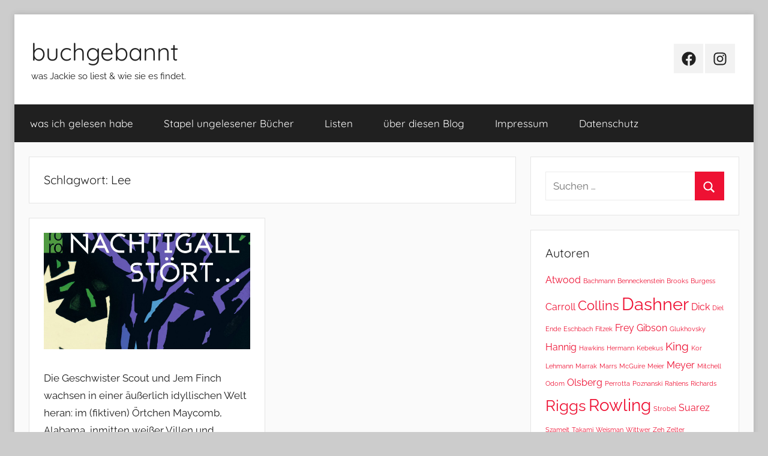

--- FILE ---
content_type: text/html; charset=UTF-8
request_url: http://buchgebannt.de/autor/lee/
body_size: 12083
content:
<!DOCTYPE html>
<html lang="de">

<head>
<meta charset="UTF-8">
<meta name="viewport" content="width=device-width, initial-scale=1">
<link rel="profile" href="http://gmpg.org/xfn/11">

<meta name='robots' content='index, follow, max-image-preview:large, max-snippet:-1, max-video-preview:-1' />
<meta property="og:title" content="buchgebannt"/>
<meta property="og:description" content="was Jackie so liest &amp; wie sie es findet."/>
<meta property="og:image" content="http://buchgebannt.de/wp-content/uploads/sites/5/2020/09/Harper_Lee_Wer_die_Nachtigall_stoert-e1600354318636.jpg"/>
<meta property="og:image:width" content="526"/>
<meta property="og:image:height" content="800"/>
<meta property="og:type" content="article"/>
<meta property="og:article:published_time" content="2014-09-02 20:00:14"/>
<meta property="og:article:modified_time" content="2020-12-15 12:08:38"/>
<meta property="og:article:tag" content="Lee"/>
<meta name="twitter:card" content="summary">
<meta name="twitter:title" content="buchgebannt"/>
<meta name="twitter:description" content="was Jackie so liest &amp; wie sie es findet."/>
<meta name="twitter:image" content="http://buchgebannt.de/wp-content/uploads/sites/5/2020/09/Harper_Lee_Wer_die_Nachtigall_stoert-e1600354318636.jpg"/>

	<!-- This site is optimized with the Yoast SEO plugin v20.2 - https://yoast.com/wordpress/plugins/seo/ -->
	<title>Lee Archive - buchgebannt</title>
	<link rel="canonical" href="http://buchgebannt.de/autor/lee/" />
	<meta property="og:url" content="http://buchgebannt.de/autor/lee/" />
	<meta property="og:site_name" content="buchgebannt" />
	<script type="application/ld+json" class="yoast-schema-graph">{"@context":"https://schema.org","@graph":[{"@type":"CollectionPage","@id":"http://buchgebannt.de/autor/lee/","url":"http://buchgebannt.de/autor/lee/","name":"Lee Archive - buchgebannt","isPartOf":{"@id":"http://buchgebannt.de/#website"},"primaryImageOfPage":{"@id":"http://buchgebannt.de/autor/lee/#primaryimage"},"image":{"@id":"http://buchgebannt.de/autor/lee/#primaryimage"},"thumbnailUrl":"http://buchgebannt.de/wp-content/uploads/sites/5/2020/09/Harper_Lee_Wer_die_Nachtigall_stoert-e1600354318636.jpg","breadcrumb":{"@id":"http://buchgebannt.de/autor/lee/#breadcrumb"},"inLanguage":"de"},{"@type":"ImageObject","inLanguage":"de","@id":"http://buchgebannt.de/autor/lee/#primaryimage","url":"http://buchgebannt.de/wp-content/uploads/sites/5/2020/09/Harper_Lee_Wer_die_Nachtigall_stoert-e1600354318636.jpg","contentUrl":"http://buchgebannt.de/wp-content/uploads/sites/5/2020/09/Harper_Lee_Wer_die_Nachtigall_stoert-e1600354318636.jpg","width":526,"height":800},{"@type":"BreadcrumbList","@id":"http://buchgebannt.de/autor/lee/#breadcrumb","itemListElement":[{"@type":"ListItem","position":1,"name":"Startseite","item":"http://buchgebannt.de/"},{"@type":"ListItem","position":2,"name":"Lee"}]},{"@type":"WebSite","@id":"http://buchgebannt.de/#website","url":"http://buchgebannt.de/","name":"buchgebannt","description":"was Jackie so liest &amp; wie sie es findet.","potentialAction":[{"@type":"SearchAction","target":{"@type":"EntryPoint","urlTemplate":"http://buchgebannt.de/?s={search_term_string}"},"query-input":"required name=search_term_string"}],"inLanguage":"de"}]}</script>
	<!-- / Yoast SEO plugin. -->


<link rel="alternate" type="application/rss+xml" title="buchgebannt &raquo; Feed" href="http://buchgebannt.de/feed/" />
<link rel="alternate" type="application/rss+xml" title="buchgebannt &raquo; Kommentar-Feed" href="http://buchgebannt.de/comments/feed/" />
<link rel="alternate" type="application/rss+xml" title="buchgebannt &raquo; Lee Schlagwort-Feed" href="http://buchgebannt.de/autor/lee/feed/" />
<script type="text/javascript">
window._wpemojiSettings = {"baseUrl":"https:\/\/s.w.org\/images\/core\/emoji\/14.0.0\/72x72\/","ext":".png","svgUrl":"https:\/\/s.w.org\/images\/core\/emoji\/14.0.0\/svg\/","svgExt":".svg","source":{"concatemoji":"http:\/\/buchgebannt.de\/wp-includes\/js\/wp-emoji-release.min.js?ver=6.1.9"}};
/*! This file is auto-generated */
!function(e,a,t){var n,r,o,i=a.createElement("canvas"),p=i.getContext&&i.getContext("2d");function s(e,t){var a=String.fromCharCode,e=(p.clearRect(0,0,i.width,i.height),p.fillText(a.apply(this,e),0,0),i.toDataURL());return p.clearRect(0,0,i.width,i.height),p.fillText(a.apply(this,t),0,0),e===i.toDataURL()}function c(e){var t=a.createElement("script");t.src=e,t.defer=t.type="text/javascript",a.getElementsByTagName("head")[0].appendChild(t)}for(o=Array("flag","emoji"),t.supports={everything:!0,everythingExceptFlag:!0},r=0;r<o.length;r++)t.supports[o[r]]=function(e){if(p&&p.fillText)switch(p.textBaseline="top",p.font="600 32px Arial",e){case"flag":return s([127987,65039,8205,9895,65039],[127987,65039,8203,9895,65039])?!1:!s([55356,56826,55356,56819],[55356,56826,8203,55356,56819])&&!s([55356,57332,56128,56423,56128,56418,56128,56421,56128,56430,56128,56423,56128,56447],[55356,57332,8203,56128,56423,8203,56128,56418,8203,56128,56421,8203,56128,56430,8203,56128,56423,8203,56128,56447]);case"emoji":return!s([129777,127995,8205,129778,127999],[129777,127995,8203,129778,127999])}return!1}(o[r]),t.supports.everything=t.supports.everything&&t.supports[o[r]],"flag"!==o[r]&&(t.supports.everythingExceptFlag=t.supports.everythingExceptFlag&&t.supports[o[r]]);t.supports.everythingExceptFlag=t.supports.everythingExceptFlag&&!t.supports.flag,t.DOMReady=!1,t.readyCallback=function(){t.DOMReady=!0},t.supports.everything||(n=function(){t.readyCallback()},a.addEventListener?(a.addEventListener("DOMContentLoaded",n,!1),e.addEventListener("load",n,!1)):(e.attachEvent("onload",n),a.attachEvent("onreadystatechange",function(){"complete"===a.readyState&&t.readyCallback()})),(e=t.source||{}).concatemoji?c(e.concatemoji):e.wpemoji&&e.twemoji&&(c(e.twemoji),c(e.wpemoji)))}(window,document,window._wpemojiSettings);
</script>
<style type="text/css">
img.wp-smiley,
img.emoji {
	display: inline !important;
	border: none !important;
	box-shadow: none !important;
	height: 1em !important;
	width: 1em !important;
	margin: 0 0.07em !important;
	vertical-align: -0.1em !important;
	background: none !important;
	padding: 0 !important;
}
</style>
	<style id='vp-dynamic-styles-356-inline-css' type='text/css'>
.vp-id-356 .vp-portfolio__items { --vp-items__gap: 15px; } .vp-id-356 .vp-portfolio__items-style-fade { --vp-items-style-fade--image__border-radius: 0px; } 
</style>
<link rel='stylesheet' id='donovan-theme-fonts-css' href='http://buchgebannt.de/wp-content/fonts/c5f3bae628d272626c1268cd345e4c4d.css?ver=20201110' type='text/css' media='all' />
<link rel='stylesheet' id='visual-portfolio-css' href='http://buchgebannt.de/wp-content/plugins/visual-portfolio/assets/css/main.min.css?ver=2.22.0' type='text/css' media='all' />
<link rel='stylesheet' id='visual-portfolio-layout-tiles-css' href='http://buchgebannt.de/wp-content/plugins/visual-portfolio/assets/css/layout-tiles.min.css?ver=2.22.0' type='text/css' media='all' />
<link rel='stylesheet' id='simplebar-css' href='http://buchgebannt.de/wp-content/plugins/visual-portfolio/assets/vendor/simplebar/dist/simplebar.min.css?ver=5.3.0' type='text/css' media='all' />
<link rel='stylesheet' id='visual-portfolio-custom-scrollbar-css' href='http://buchgebannt.de/wp-content/plugins/visual-portfolio/assets/css/custom-scrollbar.min.css?ver=2.22.0' type='text/css' media='all' />
<link rel='stylesheet' id='visual-portfolio-lazyload-css' href='http://buchgebannt.de/wp-content/plugins/visual-portfolio/assets/css/lazyload.min.css?ver=2.22.0' type='text/css' media='all' />
<link rel='stylesheet' id='visual-portfolio-pro-custom-hover-image-css' href='http://buchgebannt.de/wp-content/plugins/visual-portfolio-pro/modules/post-hover-thumbnail/assets/frontend/style.min.css?ver=1.15.0' type='text/css' media='all' />
<link rel='stylesheet' id='visual-portfolio-pro-popup-thumbnails-css' href='http://buchgebannt.de/wp-content/plugins/visual-portfolio-pro/modules/popup/thumbnails/assets/frontend/style.min.css?ver=1.15.0' type='text/css' media='all' />
<link rel='stylesheet' id='visual-portfolio-items-style-fade-css' href='http://buchgebannt.de/wp-content/plugins/visual-portfolio/templates/items-list/items-style/fade/style.min.css?ver=2.22.0' type='text/css' media='all' />
<link rel='stylesheet' id='visual-portfolio-pagination-minimal-css' href='http://buchgebannt.de/wp-content/plugins/visual-portfolio/templates/items-list/pagination/minimal/style.min.css?ver=2.22.0' type='text/css' media='all' />
<link rel='stylesheet' id='visual-portfolio-notices-default-css' href='http://buchgebannt.de/wp-content/plugins/visual-portfolio/templates/notices/style.min.css?ver=2.22.0' type='text/css' media='all' />
<link rel='stylesheet' id='wp-block-library-css' href='http://buchgebannt.de/wp-includes/css/dist/block-library/style.min.css?ver=6.1.9' type='text/css' media='all' />
<link rel='stylesheet' id='classic-theme-styles-css' href='http://buchgebannt.de/wp-includes/css/classic-themes.min.css?ver=1' type='text/css' media='all' />
<style id='global-styles-inline-css' type='text/css'>
body{--wp--preset--color--black: #000000;--wp--preset--color--cyan-bluish-gray: #abb8c3;--wp--preset--color--white: #ffffff;--wp--preset--color--pale-pink: #f78da7;--wp--preset--color--vivid-red: #cf2e2e;--wp--preset--color--luminous-vivid-orange: #ff6900;--wp--preset--color--luminous-vivid-amber: #fcb900;--wp--preset--color--light-green-cyan: #7bdcb5;--wp--preset--color--vivid-green-cyan: #00d084;--wp--preset--color--pale-cyan-blue: #8ed1fc;--wp--preset--color--vivid-cyan-blue: #0693e3;--wp--preset--color--vivid-purple: #9b51e0;--wp--preset--color--primary: #ee1133;--wp--preset--color--secondary: #d5001a;--wp--preset--color--tertiary: #bb0000;--wp--preset--color--accent: #1153ee;--wp--preset--color--highlight: #eedc11;--wp--preset--color--light-gray: #f2f2f2;--wp--preset--color--gray: #666666;--wp--preset--color--dark-gray: #202020;--wp--preset--gradient--vivid-cyan-blue-to-vivid-purple: linear-gradient(135deg,rgba(6,147,227,1) 0%,rgb(155,81,224) 100%);--wp--preset--gradient--light-green-cyan-to-vivid-green-cyan: linear-gradient(135deg,rgb(122,220,180) 0%,rgb(0,208,130) 100%);--wp--preset--gradient--luminous-vivid-amber-to-luminous-vivid-orange: linear-gradient(135deg,rgba(252,185,0,1) 0%,rgba(255,105,0,1) 100%);--wp--preset--gradient--luminous-vivid-orange-to-vivid-red: linear-gradient(135deg,rgba(255,105,0,1) 0%,rgb(207,46,46) 100%);--wp--preset--gradient--very-light-gray-to-cyan-bluish-gray: linear-gradient(135deg,rgb(238,238,238) 0%,rgb(169,184,195) 100%);--wp--preset--gradient--cool-to-warm-spectrum: linear-gradient(135deg,rgb(74,234,220) 0%,rgb(151,120,209) 20%,rgb(207,42,186) 40%,rgb(238,44,130) 60%,rgb(251,105,98) 80%,rgb(254,248,76) 100%);--wp--preset--gradient--blush-light-purple: linear-gradient(135deg,rgb(255,206,236) 0%,rgb(152,150,240) 100%);--wp--preset--gradient--blush-bordeaux: linear-gradient(135deg,rgb(254,205,165) 0%,rgb(254,45,45) 50%,rgb(107,0,62) 100%);--wp--preset--gradient--luminous-dusk: linear-gradient(135deg,rgb(255,203,112) 0%,rgb(199,81,192) 50%,rgb(65,88,208) 100%);--wp--preset--gradient--pale-ocean: linear-gradient(135deg,rgb(255,245,203) 0%,rgb(182,227,212) 50%,rgb(51,167,181) 100%);--wp--preset--gradient--electric-grass: linear-gradient(135deg,rgb(202,248,128) 0%,rgb(113,206,126) 100%);--wp--preset--gradient--midnight: linear-gradient(135deg,rgb(2,3,129) 0%,rgb(40,116,252) 100%);--wp--preset--duotone--dark-grayscale: url('#wp-duotone-dark-grayscale');--wp--preset--duotone--grayscale: url('#wp-duotone-grayscale');--wp--preset--duotone--purple-yellow: url('#wp-duotone-purple-yellow');--wp--preset--duotone--blue-red: url('#wp-duotone-blue-red');--wp--preset--duotone--midnight: url('#wp-duotone-midnight');--wp--preset--duotone--magenta-yellow: url('#wp-duotone-magenta-yellow');--wp--preset--duotone--purple-green: url('#wp-duotone-purple-green');--wp--preset--duotone--blue-orange: url('#wp-duotone-blue-orange');--wp--preset--font-size--small: 13px;--wp--preset--font-size--medium: 20px;--wp--preset--font-size--large: 36px;--wp--preset--font-size--x-large: 42px;--wp--preset--spacing--20: 0.44rem;--wp--preset--spacing--30: 0.67rem;--wp--preset--spacing--40: 1rem;--wp--preset--spacing--50: 1.5rem;--wp--preset--spacing--60: 2.25rem;--wp--preset--spacing--70: 3.38rem;--wp--preset--spacing--80: 5.06rem;}:where(.is-layout-flex){gap: 0.5em;}body .is-layout-flow > .alignleft{float: left;margin-inline-start: 0;margin-inline-end: 2em;}body .is-layout-flow > .alignright{float: right;margin-inline-start: 2em;margin-inline-end: 0;}body .is-layout-flow > .aligncenter{margin-left: auto !important;margin-right: auto !important;}body .is-layout-constrained > .alignleft{float: left;margin-inline-start: 0;margin-inline-end: 2em;}body .is-layout-constrained > .alignright{float: right;margin-inline-start: 2em;margin-inline-end: 0;}body .is-layout-constrained > .aligncenter{margin-left: auto !important;margin-right: auto !important;}body .is-layout-constrained > :where(:not(.alignleft):not(.alignright):not(.alignfull)){max-width: var(--wp--style--global--content-size);margin-left: auto !important;margin-right: auto !important;}body .is-layout-constrained > .alignwide{max-width: var(--wp--style--global--wide-size);}body .is-layout-flex{display: flex;}body .is-layout-flex{flex-wrap: wrap;align-items: center;}body .is-layout-flex > *{margin: 0;}:where(.wp-block-columns.is-layout-flex){gap: 2em;}.has-black-color{color: var(--wp--preset--color--black) !important;}.has-cyan-bluish-gray-color{color: var(--wp--preset--color--cyan-bluish-gray) !important;}.has-white-color{color: var(--wp--preset--color--white) !important;}.has-pale-pink-color{color: var(--wp--preset--color--pale-pink) !important;}.has-vivid-red-color{color: var(--wp--preset--color--vivid-red) !important;}.has-luminous-vivid-orange-color{color: var(--wp--preset--color--luminous-vivid-orange) !important;}.has-luminous-vivid-amber-color{color: var(--wp--preset--color--luminous-vivid-amber) !important;}.has-light-green-cyan-color{color: var(--wp--preset--color--light-green-cyan) !important;}.has-vivid-green-cyan-color{color: var(--wp--preset--color--vivid-green-cyan) !important;}.has-pale-cyan-blue-color{color: var(--wp--preset--color--pale-cyan-blue) !important;}.has-vivid-cyan-blue-color{color: var(--wp--preset--color--vivid-cyan-blue) !important;}.has-vivid-purple-color{color: var(--wp--preset--color--vivid-purple) !important;}.has-black-background-color{background-color: var(--wp--preset--color--black) !important;}.has-cyan-bluish-gray-background-color{background-color: var(--wp--preset--color--cyan-bluish-gray) !important;}.has-white-background-color{background-color: var(--wp--preset--color--white) !important;}.has-pale-pink-background-color{background-color: var(--wp--preset--color--pale-pink) !important;}.has-vivid-red-background-color{background-color: var(--wp--preset--color--vivid-red) !important;}.has-luminous-vivid-orange-background-color{background-color: var(--wp--preset--color--luminous-vivid-orange) !important;}.has-luminous-vivid-amber-background-color{background-color: var(--wp--preset--color--luminous-vivid-amber) !important;}.has-light-green-cyan-background-color{background-color: var(--wp--preset--color--light-green-cyan) !important;}.has-vivid-green-cyan-background-color{background-color: var(--wp--preset--color--vivid-green-cyan) !important;}.has-pale-cyan-blue-background-color{background-color: var(--wp--preset--color--pale-cyan-blue) !important;}.has-vivid-cyan-blue-background-color{background-color: var(--wp--preset--color--vivid-cyan-blue) !important;}.has-vivid-purple-background-color{background-color: var(--wp--preset--color--vivid-purple) !important;}.has-black-border-color{border-color: var(--wp--preset--color--black) !important;}.has-cyan-bluish-gray-border-color{border-color: var(--wp--preset--color--cyan-bluish-gray) !important;}.has-white-border-color{border-color: var(--wp--preset--color--white) !important;}.has-pale-pink-border-color{border-color: var(--wp--preset--color--pale-pink) !important;}.has-vivid-red-border-color{border-color: var(--wp--preset--color--vivid-red) !important;}.has-luminous-vivid-orange-border-color{border-color: var(--wp--preset--color--luminous-vivid-orange) !important;}.has-luminous-vivid-amber-border-color{border-color: var(--wp--preset--color--luminous-vivid-amber) !important;}.has-light-green-cyan-border-color{border-color: var(--wp--preset--color--light-green-cyan) !important;}.has-vivid-green-cyan-border-color{border-color: var(--wp--preset--color--vivid-green-cyan) !important;}.has-pale-cyan-blue-border-color{border-color: var(--wp--preset--color--pale-cyan-blue) !important;}.has-vivid-cyan-blue-border-color{border-color: var(--wp--preset--color--vivid-cyan-blue) !important;}.has-vivid-purple-border-color{border-color: var(--wp--preset--color--vivid-purple) !important;}.has-vivid-cyan-blue-to-vivid-purple-gradient-background{background: var(--wp--preset--gradient--vivid-cyan-blue-to-vivid-purple) !important;}.has-light-green-cyan-to-vivid-green-cyan-gradient-background{background: var(--wp--preset--gradient--light-green-cyan-to-vivid-green-cyan) !important;}.has-luminous-vivid-amber-to-luminous-vivid-orange-gradient-background{background: var(--wp--preset--gradient--luminous-vivid-amber-to-luminous-vivid-orange) !important;}.has-luminous-vivid-orange-to-vivid-red-gradient-background{background: var(--wp--preset--gradient--luminous-vivid-orange-to-vivid-red) !important;}.has-very-light-gray-to-cyan-bluish-gray-gradient-background{background: var(--wp--preset--gradient--very-light-gray-to-cyan-bluish-gray) !important;}.has-cool-to-warm-spectrum-gradient-background{background: var(--wp--preset--gradient--cool-to-warm-spectrum) !important;}.has-blush-light-purple-gradient-background{background: var(--wp--preset--gradient--blush-light-purple) !important;}.has-blush-bordeaux-gradient-background{background: var(--wp--preset--gradient--blush-bordeaux) !important;}.has-luminous-dusk-gradient-background{background: var(--wp--preset--gradient--luminous-dusk) !important;}.has-pale-ocean-gradient-background{background: var(--wp--preset--gradient--pale-ocean) !important;}.has-electric-grass-gradient-background{background: var(--wp--preset--gradient--electric-grass) !important;}.has-midnight-gradient-background{background: var(--wp--preset--gradient--midnight) !important;}.has-small-font-size{font-size: var(--wp--preset--font-size--small) !important;}.has-medium-font-size{font-size: var(--wp--preset--font-size--medium) !important;}.has-large-font-size{font-size: var(--wp--preset--font-size--large) !important;}.has-x-large-font-size{font-size: var(--wp--preset--font-size--x-large) !important;}
.wp-block-navigation a:where(:not(.wp-element-button)){color: inherit;}
:where(.wp-block-columns.is-layout-flex){gap: 2em;}
.wp-block-pullquote{font-size: 1.5em;line-height: 1.6;}
</style>
<link rel='stylesheet' id='donovan-stylesheet-css' href='http://buchgebannt.de/wp-content/themes/donovan/style.css?ver=1.8.5' type='text/css' media='all' />
<script type='text/javascript' src='http://buchgebannt.de/wp-content/themes/donovan/assets/js/svgxuse.min.js?ver=1.2.6' id='svgxuse-js'></script>
<link rel="https://api.w.org/" href="http://buchgebannt.de/wp-json/" /><link rel="alternate" type="application/json" href="http://buchgebannt.de/wp-json/wp/v2/tags/48" /><link rel="EditURI" type="application/rsd+xml" title="RSD" href="http://buchgebannt.de/xmlrpc.php?rsd" />
<link rel="wlwmanifest" type="application/wlwmanifest+xml" href="http://buchgebannt.de/wp-includes/wlwmanifest.xml" />
<meta name="generator" content="WordPress 6.1.9" />
<script type='text/javascript'>
/* <![CDATA[ */
var VPData = {"__":{"couldnt_retrieve_vp":"Couldn't retrieve Visual Portfolio ID.","pswp_close":"Close (Esc)","pswp_share":"Share","pswp_fs":"Toggle fullscreen","pswp_zoom":"Zoom in\/out","pswp_prev":"Previous (arrow left)","pswp_next":"Next (arrow right)","pswp_share_fb":"Share on Facebook","pswp_share_tw":"Tweet","pswp_share_pin":"Pin it","fancybox_close":"Close","fancybox_next":"Next","fancybox_prev":"Previous","fancybox_error":"The requested content cannot be loaded. <br \/> Please try again later.","fancybox_play_start":"Start slideshow","fancybox_play_stop":"Pause slideshow","fancybox_full_screen":"Full screen","fancybox_thumbs":"Thumbnails","fancybox_download":"Download","fancybox_share":"Share","fancybox_zoom":"Zoom"},"settingsPopupGallery":{"enable_on_wordpress_images":false,"vendor":"fancybox","deep_linking":true,"deep_linking_url_to_share_images":true,"show_arrows":true,"show_counter":true,"show_zoom_button":true,"show_fullscreen_button":true,"show_share_button":true,"show_close_button":true,"show_thumbs":true,"show_download_button":false,"show_slideshow":false,"click_to_zoom":true},"screenSizes":[320,576,768,992,1200]};
/* ]]> */
</script>
        <noscript>
            <style type="text/css">
                .vp-portfolio__preloader-wrap{display:none}.vp-portfolio__items-wrap,.vp-portfolio__filter-wrap,.vp-portfolio__sort-wrap,.vp-portfolio__pagination-wrap{visibility:visible;opacity:1}.vp-portfolio__item .vp-portfolio__item-img noscript+img{display:none}.vp-portfolio__thumbnails-wrap{display:none}            </style>
        </noscript>
                <style type="text/css">
            /* If html does not have either class, do not show lazy loaded images. */
            html:not(.vp-lazyload-enabled):not(.js) .vp-lazyload {
                display: none;
            }
        </style>
        <script>
            document.documentElement.classList.add(
                'vp-lazyload-enabled'
            );
        </script>
        <link rel="icon" href="http://buchgebannt.de/wp-content/uploads/sites/5/2020/07/cropped-ProfilBild-2-32x32.jpg" sizes="32x32" />
<link rel="icon" href="http://buchgebannt.de/wp-content/uploads/sites/5/2020/07/cropped-ProfilBild-2-192x192.jpg" sizes="192x192" />
<link rel="apple-touch-icon" href="http://buchgebannt.de/wp-content/uploads/sites/5/2020/07/cropped-ProfilBild-2-180x180.jpg" />
<meta name="msapplication-TileImage" content="http://buchgebannt.de/wp-content/uploads/sites/5/2020/07/cropped-ProfilBild-2-270x270.jpg" />
		<style type="text/css" id="wp-custom-css">
			.entry-header {
	display:none
}		</style>
		</head>

<body class="archive tag tag-lee tag-48 wp-embed-responsive boxed-theme-layout blog-grid-layout hfeed">
<svg xmlns="http://www.w3.org/2000/svg" viewBox="0 0 0 0" width="0" height="0" focusable="false" role="none" style="visibility: hidden; position: absolute; left: -9999px; overflow: hidden;" ><defs><filter id="wp-duotone-dark-grayscale"><feColorMatrix color-interpolation-filters="sRGB" type="matrix" values=" .299 .587 .114 0 0 .299 .587 .114 0 0 .299 .587 .114 0 0 .299 .587 .114 0 0 " /><feComponentTransfer color-interpolation-filters="sRGB" ><feFuncR type="table" tableValues="0 0.49803921568627" /><feFuncG type="table" tableValues="0 0.49803921568627" /><feFuncB type="table" tableValues="0 0.49803921568627" /><feFuncA type="table" tableValues="1 1" /></feComponentTransfer><feComposite in2="SourceGraphic" operator="in" /></filter></defs></svg><svg xmlns="http://www.w3.org/2000/svg" viewBox="0 0 0 0" width="0" height="0" focusable="false" role="none" style="visibility: hidden; position: absolute; left: -9999px; overflow: hidden;" ><defs><filter id="wp-duotone-grayscale"><feColorMatrix color-interpolation-filters="sRGB" type="matrix" values=" .299 .587 .114 0 0 .299 .587 .114 0 0 .299 .587 .114 0 0 .299 .587 .114 0 0 " /><feComponentTransfer color-interpolation-filters="sRGB" ><feFuncR type="table" tableValues="0 1" /><feFuncG type="table" tableValues="0 1" /><feFuncB type="table" tableValues="0 1" /><feFuncA type="table" tableValues="1 1" /></feComponentTransfer><feComposite in2="SourceGraphic" operator="in" /></filter></defs></svg><svg xmlns="http://www.w3.org/2000/svg" viewBox="0 0 0 0" width="0" height="0" focusable="false" role="none" style="visibility: hidden; position: absolute; left: -9999px; overflow: hidden;" ><defs><filter id="wp-duotone-purple-yellow"><feColorMatrix color-interpolation-filters="sRGB" type="matrix" values=" .299 .587 .114 0 0 .299 .587 .114 0 0 .299 .587 .114 0 0 .299 .587 .114 0 0 " /><feComponentTransfer color-interpolation-filters="sRGB" ><feFuncR type="table" tableValues="0.54901960784314 0.98823529411765" /><feFuncG type="table" tableValues="0 1" /><feFuncB type="table" tableValues="0.71764705882353 0.25490196078431" /><feFuncA type="table" tableValues="1 1" /></feComponentTransfer><feComposite in2="SourceGraphic" operator="in" /></filter></defs></svg><svg xmlns="http://www.w3.org/2000/svg" viewBox="0 0 0 0" width="0" height="0" focusable="false" role="none" style="visibility: hidden; position: absolute; left: -9999px; overflow: hidden;" ><defs><filter id="wp-duotone-blue-red"><feColorMatrix color-interpolation-filters="sRGB" type="matrix" values=" .299 .587 .114 0 0 .299 .587 .114 0 0 .299 .587 .114 0 0 .299 .587 .114 0 0 " /><feComponentTransfer color-interpolation-filters="sRGB" ><feFuncR type="table" tableValues="0 1" /><feFuncG type="table" tableValues="0 0.27843137254902" /><feFuncB type="table" tableValues="0.5921568627451 0.27843137254902" /><feFuncA type="table" tableValues="1 1" /></feComponentTransfer><feComposite in2="SourceGraphic" operator="in" /></filter></defs></svg><svg xmlns="http://www.w3.org/2000/svg" viewBox="0 0 0 0" width="0" height="0" focusable="false" role="none" style="visibility: hidden; position: absolute; left: -9999px; overflow: hidden;" ><defs><filter id="wp-duotone-midnight"><feColorMatrix color-interpolation-filters="sRGB" type="matrix" values=" .299 .587 .114 0 0 .299 .587 .114 0 0 .299 .587 .114 0 0 .299 .587 .114 0 0 " /><feComponentTransfer color-interpolation-filters="sRGB" ><feFuncR type="table" tableValues="0 0" /><feFuncG type="table" tableValues="0 0.64705882352941" /><feFuncB type="table" tableValues="0 1" /><feFuncA type="table" tableValues="1 1" /></feComponentTransfer><feComposite in2="SourceGraphic" operator="in" /></filter></defs></svg><svg xmlns="http://www.w3.org/2000/svg" viewBox="0 0 0 0" width="0" height="0" focusable="false" role="none" style="visibility: hidden; position: absolute; left: -9999px; overflow: hidden;" ><defs><filter id="wp-duotone-magenta-yellow"><feColorMatrix color-interpolation-filters="sRGB" type="matrix" values=" .299 .587 .114 0 0 .299 .587 .114 0 0 .299 .587 .114 0 0 .299 .587 .114 0 0 " /><feComponentTransfer color-interpolation-filters="sRGB" ><feFuncR type="table" tableValues="0.78039215686275 1" /><feFuncG type="table" tableValues="0 0.94901960784314" /><feFuncB type="table" tableValues="0.35294117647059 0.47058823529412" /><feFuncA type="table" tableValues="1 1" /></feComponentTransfer><feComposite in2="SourceGraphic" operator="in" /></filter></defs></svg><svg xmlns="http://www.w3.org/2000/svg" viewBox="0 0 0 0" width="0" height="0" focusable="false" role="none" style="visibility: hidden; position: absolute; left: -9999px; overflow: hidden;" ><defs><filter id="wp-duotone-purple-green"><feColorMatrix color-interpolation-filters="sRGB" type="matrix" values=" .299 .587 .114 0 0 .299 .587 .114 0 0 .299 .587 .114 0 0 .299 .587 .114 0 0 " /><feComponentTransfer color-interpolation-filters="sRGB" ><feFuncR type="table" tableValues="0.65098039215686 0.40392156862745" /><feFuncG type="table" tableValues="0 1" /><feFuncB type="table" tableValues="0.44705882352941 0.4" /><feFuncA type="table" tableValues="1 1" /></feComponentTransfer><feComposite in2="SourceGraphic" operator="in" /></filter></defs></svg><svg xmlns="http://www.w3.org/2000/svg" viewBox="0 0 0 0" width="0" height="0" focusable="false" role="none" style="visibility: hidden; position: absolute; left: -9999px; overflow: hidden;" ><defs><filter id="wp-duotone-blue-orange"><feColorMatrix color-interpolation-filters="sRGB" type="matrix" values=" .299 .587 .114 0 0 .299 .587 .114 0 0 .299 .587 .114 0 0 .299 .587 .114 0 0 " /><feComponentTransfer color-interpolation-filters="sRGB" ><feFuncR type="table" tableValues="0.098039215686275 1" /><feFuncG type="table" tableValues="0 0.66274509803922" /><feFuncB type="table" tableValues="0.84705882352941 0.41960784313725" /><feFuncA type="table" tableValues="1 1" /></feComponentTransfer><feComposite in2="SourceGraphic" operator="in" /></filter></defs></svg>
	<div id="page" class="site">
		<a class="skip-link screen-reader-text" href="#content">Zum Inhalt springen</a>

		
		
		<header id="masthead" class="site-header clearfix" role="banner">

			<div class="header-main container clearfix">

				<div id="logo" class="site-branding clearfix">

										
			<p class="site-title"><a href="http://buchgebannt.de/" rel="home">buchgebannt</a></p>

							
			<p class="site-description">was Jackie so liest &amp; wie sie es findet.</p>

			
				</div><!-- .site-branding -->

				
	<div id="header-social-icons" class="header-social-menu donovan-social-menu clearfix">

		<ul id="menu-socialmedia" class="social-icons-menu"><li id="menu-item-350" class="menu-item menu-item-type-custom menu-item-object-custom menu-item-350"><a href="https://www.facebook.com/buchgebannt.de"><span class="screen-reader-text">Facebook</span><svg class="icon icon-facebook" aria-hidden="true" role="img"> <use xlink:href="http://buchgebannt.de/wp-content/themes/donovan/assets/icons/social-icons.svg#icon-facebook"></use> </svg></a></li>
<li id="menu-item-349" class="menu-item menu-item-type-custom menu-item-object-custom menu-item-349"><a href="https://www.instagram.com/buchgebannt.de/"><span class="screen-reader-text">Instagram</span><svg class="icon icon-instagram" aria-hidden="true" role="img"> <use xlink:href="http://buchgebannt.de/wp-content/themes/donovan/assets/icons/social-icons.svg#icon-instagram"></use> </svg></a></li>
</ul>
	</div>


			</div><!-- .header-main -->

			

	<div id="main-navigation-wrap" class="primary-navigation-wrap">

		<div id="main-navigation-container" class="primary-navigation-container container">

			
			<button class="primary-menu-toggle menu-toggle" aria-controls="primary-menu" aria-expanded="false" >
				<svg class="icon icon-menu" aria-hidden="true" role="img"> <use xlink:href="http://buchgebannt.de/wp-content/themes/donovan/assets/icons/genericons-neue.svg#menu"></use> </svg><svg class="icon icon-close" aria-hidden="true" role="img"> <use xlink:href="http://buchgebannt.de/wp-content/themes/donovan/assets/icons/genericons-neue.svg#close"></use> </svg>				<span class="menu-toggle-text">Menü</span>
			</button>

			<div class="primary-navigation">

				<nav id="site-navigation" class="main-navigation" role="navigation"  aria-label="Hauptmenü">

					<ul id="primary-menu" class="menu"><li id="menu-item-267" class="menu-item menu-item-type-post_type menu-item-object-page menu-item-home menu-item-267"><a href="http://buchgebannt.de/">was ich gelesen habe</a></li>
<li id="menu-item-847" class="menu-item menu-item-type-post_type menu-item-object-page menu-item-847"><a href="http://buchgebannt.de/stapel-ungelesener-buecher/">Stapel ungelesener Bücher</a></li>
<li id="menu-item-363" class="menu-item menu-item-type-post_type menu-item-object-page menu-item-363"><a href="http://buchgebannt.de/listen/">Listen</a></li>
<li id="menu-item-360" class="menu-item menu-item-type-post_type menu-item-object-page menu-item-360"><a href="http://buchgebannt.de/ueber-diesen-blog/">über diesen Blog</a></li>
<li id="menu-item-361" class="menu-item menu-item-type-post_type menu-item-object-page menu-item-361"><a href="http://buchgebannt.de/impressum/">Impressum</a></li>
<li id="menu-item-362" class="menu-item menu-item-type-post_type menu-item-object-page menu-item-362"><a href="http://buchgebannt.de/datenschutz/">Datenschutz</a></li>
</ul>				</nav><!-- #site-navigation -->

			</div><!-- .primary-navigation -->

		</div>

	</div>



			
			
		</header><!-- #masthead -->

		
		<div id="content" class="site-content container">

			
	<div id="primary" class="content-archive content-area">
		<main id="main" class="site-main" role="main">

		
			<header class="archive-header">

				<h1 class="archive-title">Schlagwort: <span>Lee</span></h1>				
			</header><!-- .archive-header -->

			<div id="post-wrapper" class="post-wrapper">

			
<article id="post-585" class="post-585 post type-post status-publish format-standard has-post-thumbnail hentry category-drama tag-lee">

	
			<div class="post-image">
				<a class="wp-post-image-link" href="http://buchgebannt.de/wer-die-nachtigall-stoert-harper-lee/" rel="bookmark">
					<img width="1360" height="765" src="http://buchgebannt.de/wp-content/uploads/sites/5/2020/09/Harper_Lee_Wer_die_Nachtigall_stoert-1360x765.jpg" class="attachment-post-thumbnail size-post-thumbnail wp-post-image" alt="" decoding="async" />				</a>
			</div>

			
	<div class="post-content">

		<header class="entry-header">

			<h2 class="entry-title"><a href="http://buchgebannt.de/wer-die-nachtigall-stoert-harper-lee/" rel="bookmark">Wer die Nachtigall stört … (Harper Lee)</a></h2>
			<div class="entry-meta post-details"><span class="posted-on meta-date">Veröffentlicht am <a href="http://buchgebannt.de/wer-die-nachtigall-stoert-harper-lee/" rel="bookmark"><time class="entry-date published" datetime="2014-09-02T20:00:14+02:00">2. September 2014</time><time class="updated" datetime="2020-12-15T12:08:38+01:00">15. Dezember 2020</time></a></span><span class="posted-by meta-author"> von <span class="author vcard"><a class="url fn n" href="http://buchgebannt.de/author/jackie/" title="Alle Beiträge von Jackie anzeigen" rel="author">Jackie</a></span></span></div>
		</header><!-- .entry-header -->

		<div class="entry-content entry-excerpt clearfix">
			<p>Die Geschwister Scout und Jem Finch wachsen in einer äußerlich idyllischen Welt heran: im (fiktiven) Örtchen Maycomb, Alabama, inmitten weißer Villen und tropischer Bäume. Erzogen von ihrem Vater Atticus, einem menschenfreundlichen Anwalt.<br />
Doch die Idylle trügt, durch die alte Gesellschaft des Südens ziehen sich tiefe Risse: zwischen Schwarz und Weiß, zwischen Arm und Reich. Als Scouts Vater die Verteidigung eines schwarzen Landarbeiters übernimmt, der angeblich ein weißes Mädchen vergewaltigt hat, erfährt die Achtjährige staunend, dass die Welt viel komplizierter ist, als sie angenommen hat. Tapfer versucht sie, die demokratischen Gerechtigkeitsideale ihres Vaters gegen alle Anfechtungen hochzuhalten, und gerät selbst in Gefahr …<br />
Unvermindert aktuell: ein Plädoyer für die Gleichheit aller Menschen.</p>
			
			<a href="http://buchgebannt.de/wer-die-nachtigall-stoert-harper-lee/" class="more-link">Weiterlesen</a>

					</div><!-- .entry-content -->

	</div>

	<footer class="entry-footer post-details">
		<div class="entry-categories"> <svg class="icon icon-category" aria-hidden="true" role="img"> <use xlink:href="http://buchgebannt.de/wp-content/themes/donovan/assets/icons/genericons-neue.svg#category"></use> </svg><a href="http://buchgebannt.de/genre/drama/" rel="category tag">Drama</a></div>
			<div class="entry-comments">

				<svg class="icon icon-mail" aria-hidden="true" role="img"> <use xlink:href="http://buchgebannt.de/wp-content/themes/donovan/assets/icons/genericons-neue.svg#mail"></use> </svg><a href="http://buchgebannt.de/wer-die-nachtigall-stoert-harper-lee/#respond">Kommentar hinterlassen</a>
			</div>

				</footer><!-- .entry-footer -->

</article>

			</div>

			
		</main><!-- #main -->
	</div><!-- #primary -->


	<section id="secondary" class="sidebar widget-area clearfix" role="complementary">

		<section id="search-2" class="widget widget_search">
<form role="search" method="get" class="search-form" action="http://buchgebannt.de/">
	<label>
		<span class="screen-reader-text">Suchen nach:</span>
		<input type="search" class="search-field"
			placeholder="Suchen &hellip;"
			value="" name="s"
			title="Suchen nach:" />
	</label>
	<button type="submit" class="search-submit">
		<svg class="icon icon-search" aria-hidden="true" role="img"> <use xlink:href="http://buchgebannt.de/wp-content/themes/donovan/assets/icons/genericons-neue.svg#search"></use> </svg>		<span class="screen-reader-text">Suchen</span>
	</button>
</form>
</section><section id="tag_cloud-3" class="widget widget_tag_cloud"><h4 class="widget-title">Autoren</h4><div class="tagcloud"><a href="http://buchgebannt.de/autor/atwood/" class="tag-cloud-link tag-link-37 tag-link-position-1" style="font-size: 11.876923076923pt;" aria-label="Atwood (2 Einträge)">Atwood</a>
<a href="http://buchgebannt.de/autor/bachmann/" class="tag-cloud-link tag-link-53 tag-link-position-2" style="font-size: 8pt;" aria-label="Bachmann (1 Eintrag)">Bachmann</a>
<a href="http://buchgebannt.de/autor/benneckenstein/" class="tag-cloud-link tag-link-63 tag-link-position-3" style="font-size: 8pt;" aria-label="Benneckenstein (1 Eintrag)">Benneckenstein</a>
<a href="http://buchgebannt.de/autor/brooks/" class="tag-cloud-link tag-link-43 tag-link-position-4" style="font-size: 8pt;" aria-label="Brooks (1 Eintrag)">Brooks</a>
<a href="http://buchgebannt.de/autor/burgess/" class="tag-cloud-link tag-link-38 tag-link-position-5" style="font-size: 8pt;" aria-label="Burgess (1 Eintrag)">Burgess</a>
<a href="http://buchgebannt.de/autor/carroll/" class="tag-cloud-link tag-link-60 tag-link-position-6" style="font-size: 11.876923076923pt;" aria-label="Carroll (2 Einträge)">Carroll</a>
<a href="http://buchgebannt.de/autor/collins/" class="tag-cloud-link tag-link-58 tag-link-position-7" style="font-size: 16.615384615385pt;" aria-label="Collins (4 Einträge)">Collins</a>
<a href="http://buchgebannt.de/autor/dashner/" class="tag-cloud-link tag-link-14 tag-link-position-8" style="font-size: 22pt;" aria-label="Dashner (8 Einträge)">Dashner</a>
<a href="http://buchgebannt.de/autor/dick/" class="tag-cloud-link tag-link-15 tag-link-position-9" style="font-size: 11.876923076923pt;" aria-label="Dick (2 Einträge)">Dick</a>
<a href="http://buchgebannt.de/autor/diel/" class="tag-cloud-link tag-link-62 tag-link-position-10" style="font-size: 8pt;" aria-label="Diel (1 Eintrag)">Diel</a>
<a href="http://buchgebannt.de/autor/ende/" class="tag-cloud-link tag-link-72 tag-link-position-11" style="font-size: 8pt;" aria-label="Ende (1 Eintrag)">Ende</a>
<a href="http://buchgebannt.de/autor/eschbach/" class="tag-cloud-link tag-link-16 tag-link-position-12" style="font-size: 8pt;" aria-label="Eschbach (1 Eintrag)">Eschbach</a>
<a href="http://buchgebannt.de/autor/fitzek/" class="tag-cloud-link tag-link-17 tag-link-position-13" style="font-size: 8pt;" aria-label="Fitzek (1 Eintrag)">Fitzek</a>
<a href="http://buchgebannt.de/autor/frey/" class="tag-cloud-link tag-link-18 tag-link-position-14" style="font-size: 11.876923076923pt;" aria-label="Frey (2 Einträge)">Frey</a>
<a href="http://buchgebannt.de/autor/gibson/" class="tag-cloud-link tag-link-71 tag-link-position-15" style="font-size: 11.876923076923pt;" aria-label="Gibson (2 Einträge)">Gibson</a>
<a href="http://buchgebannt.de/autor/glukhovsky/" class="tag-cloud-link tag-link-19 tag-link-position-16" style="font-size: 8pt;" aria-label="Glukhovsky (1 Eintrag)">Glukhovsky</a>
<a href="http://buchgebannt.de/autor/hannig/" class="tag-cloud-link tag-link-70 tag-link-position-17" style="font-size: 11.876923076923pt;" aria-label="Hannig (2 Einträge)">Hannig</a>
<a href="http://buchgebannt.de/autor/hawkins/" class="tag-cloud-link tag-link-20 tag-link-position-18" style="font-size: 8pt;" aria-label="Hawkins (1 Eintrag)">Hawkins</a>
<a href="http://buchgebannt.de/autor/hermann/" class="tag-cloud-link tag-link-21 tag-link-position-19" style="font-size: 8pt;" aria-label="Hermann (1 Eintrag)">Hermann</a>
<a href="http://buchgebannt.de/autor/kebekus/" class="tag-cloud-link tag-link-42 tag-link-position-20" style="font-size: 8pt;" aria-label="Kebekus (1 Eintrag)">Kebekus</a>
<a href="http://buchgebannt.de/autor/king/" class="tag-cloud-link tag-link-52 tag-link-position-21" style="font-size: 14.461538461538pt;" aria-label="King (3 Einträge)">King</a>
<a href="http://buchgebannt.de/autor/kor/" class="tag-cloud-link tag-link-22 tag-link-position-22" style="font-size: 8pt;" aria-label="Kor (1 Eintrag)">Kor</a>
<a href="http://buchgebannt.de/autor/lehmann/" class="tag-cloud-link tag-link-61 tag-link-position-23" style="font-size: 8pt;" aria-label="Lehmann (1 Eintrag)">Lehmann</a>
<a href="http://buchgebannt.de/autor/marrak/" class="tag-cloud-link tag-link-57 tag-link-position-24" style="font-size: 8pt;" aria-label="Marrak (1 Eintrag)">Marrak</a>
<a href="http://buchgebannt.de/autor/marrs/" class="tag-cloud-link tag-link-59 tag-link-position-25" style="font-size: 8pt;" aria-label="Marrs (1 Eintrag)">Marrs</a>
<a href="http://buchgebannt.de/autor/mcguire/" class="tag-cloud-link tag-link-47 tag-link-position-26" style="font-size: 8pt;" aria-label="McGuire (1 Eintrag)">McGuire</a>
<a href="http://buchgebannt.de/autor/meier/" class="tag-cloud-link tag-link-65 tag-link-position-27" style="font-size: 8pt;" aria-label="Meier (1 Eintrag)">Meier</a>
<a href="http://buchgebannt.de/autor/meyer/" class="tag-cloud-link tag-link-34 tag-link-position-28" style="font-size: 11.876923076923pt;" aria-label="Meyer (2 Einträge)">Meyer</a>
<a href="http://buchgebannt.de/autor/mitchell/" class="tag-cloud-link tag-link-54 tag-link-position-29" style="font-size: 8pt;" aria-label="Mitchell (1 Eintrag)">Mitchell</a>
<a href="http://buchgebannt.de/autor/odom/" class="tag-cloud-link tag-link-36 tag-link-position-30" style="font-size: 8pt;" aria-label="Odom (1 Eintrag)">Odom</a>
<a href="http://buchgebannt.de/autor/olsberg/" class="tag-cloud-link tag-link-40 tag-link-position-31" style="font-size: 11.876923076923pt;" aria-label="Olsberg (2 Einträge)">Olsberg</a>
<a href="http://buchgebannt.de/autor/perrotta/" class="tag-cloud-link tag-link-23 tag-link-position-32" style="font-size: 8pt;" aria-label="Perrotta (1 Eintrag)">Perrotta</a>
<a href="http://buchgebannt.de/autor/poznanski/" class="tag-cloud-link tag-link-24 tag-link-position-33" style="font-size: 8pt;" aria-label="Poznanski (1 Eintrag)">Poznanski</a>
<a href="http://buchgebannt.de/autor/rahlens/" class="tag-cloud-link tag-link-25 tag-link-position-34" style="font-size: 8pt;" aria-label="Rahlens (1 Eintrag)">Rahlens</a>
<a href="http://buchgebannt.de/autor/richards/" class="tag-cloud-link tag-link-69 tag-link-position-35" style="font-size: 8pt;" aria-label="Richards (1 Eintrag)">Richards</a>
<a href="http://buchgebannt.de/autor/riggs/" class="tag-cloud-link tag-link-64 tag-link-position-36" style="font-size: 19.846153846154pt;" aria-label="Riggs (6 Einträge)">Riggs</a>
<a href="http://buchgebannt.de/autor/rowling/" class="tag-cloud-link tag-link-26 tag-link-position-37" style="font-size: 20.923076923077pt;" aria-label="Rowling (7 Einträge)">Rowling</a>
<a href="http://buchgebannt.de/autor/strobel/" class="tag-cloud-link tag-link-27 tag-link-position-38" style="font-size: 8pt;" aria-label="Strobel (1 Eintrag)">Strobel</a>
<a href="http://buchgebannt.de/autor/suarez/" class="tag-cloud-link tag-link-66 tag-link-position-39" style="font-size: 11.876923076923pt;" aria-label="Suarez (2 Einträge)">Suarez</a>
<a href="http://buchgebannt.de/autor/szameit/" class="tag-cloud-link tag-link-39 tag-link-position-40" style="font-size: 8pt;" aria-label="Szameit (1 Eintrag)">Szameit</a>
<a href="http://buchgebannt.de/autor/takami/" class="tag-cloud-link tag-link-56 tag-link-position-41" style="font-size: 8pt;" aria-label="Takami (1 Eintrag)">Takami</a>
<a href="http://buchgebannt.de/autor/weisman/" class="tag-cloud-link tag-link-35 tag-link-position-42" style="font-size: 8pt;" aria-label="Weisman (1 Eintrag)">Weisman</a>
<a href="http://buchgebannt.de/autor/wittwer/" class="tag-cloud-link tag-link-67 tag-link-position-43" style="font-size: 8pt;" aria-label="Wittwer (1 Eintrag)">Wittwer</a>
<a href="http://buchgebannt.de/autor/zeh/" class="tag-cloud-link tag-link-45 tag-link-position-44" style="font-size: 8pt;" aria-label="Zeh (1 Eintrag)">Zeh</a>
<a href="http://buchgebannt.de/autor/zelter/" class="tag-cloud-link tag-link-55 tag-link-position-45" style="font-size: 8pt;" aria-label="Zelter (1 Eintrag)">Zelter</a></div>
</section><section id="archives-2" class="widget widget_archive"><h4 class="widget-title">Archiv</h4>
			<ul>
					<li><a href='http://buchgebannt.de/2023/11/'>November 2023</a>&nbsp;(2)</li>
	<li><a href='http://buchgebannt.de/2023/09/'>September 2023</a>&nbsp;(1)</li>
	<li><a href='http://buchgebannt.de/2023/05/'>Mai 2023</a>&nbsp;(1)</li>
	<li><a href='http://buchgebannt.de/2023/03/'>März 2023</a>&nbsp;(4)</li>
	<li><a href='http://buchgebannt.de/2023/02/'>Februar 2023</a>&nbsp;(1)</li>
	<li><a href='http://buchgebannt.de/2022/12/'>Dezember 2022</a>&nbsp;(1)</li>
	<li><a href='http://buchgebannt.de/2022/11/'>November 2022</a>&nbsp;(1)</li>
	<li><a href='http://buchgebannt.de/2022/08/'>August 2022</a>&nbsp;(2)</li>
	<li><a href='http://buchgebannt.de/2022/07/'>Juli 2022</a>&nbsp;(2)</li>
	<li><a href='http://buchgebannt.de/2022/06/'>Juni 2022</a>&nbsp;(2)</li>
	<li><a href='http://buchgebannt.de/2022/03/'>März 2022</a>&nbsp;(1)</li>
	<li><a href='http://buchgebannt.de/2022/02/'>Februar 2022</a>&nbsp;(2)</li>
	<li><a href='http://buchgebannt.de/2022/01/'>Januar 2022</a>&nbsp;(1)</li>
	<li><a href='http://buchgebannt.de/2021/09/'>September 2021</a>&nbsp;(1)</li>
	<li><a href='http://buchgebannt.de/2021/06/'>Juni 2021</a>&nbsp;(2)</li>
	<li><a href='http://buchgebannt.de/2021/01/'>Januar 2021</a>&nbsp;(3)</li>
	<li><a href='http://buchgebannt.de/2020/12/'>Dezember 2020</a>&nbsp;(2)</li>
	<li><a href='http://buchgebannt.de/2020/09/'>September 2020</a>&nbsp;(2)</li>
	<li><a href='http://buchgebannt.de/2020/08/'>August 2020</a>&nbsp;(2)</li>
	<li><a href='http://buchgebannt.de/2020/07/'>Juli 2020</a>&nbsp;(2)</li>
	<li><a href='http://buchgebannt.de/2019/12/'>Dezember 2019</a>&nbsp;(2)</li>
	<li><a href='http://buchgebannt.de/2019/10/'>Oktober 2019</a>&nbsp;(1)</li>
	<li><a href='http://buchgebannt.de/2019/07/'>Juli 2019</a>&nbsp;(1)</li>
	<li><a href='http://buchgebannt.de/2018/12/'>Dezember 2018</a>&nbsp;(2)</li>
	<li><a href='http://buchgebannt.de/2018/07/'>Juli 2018</a>&nbsp;(3)</li>
	<li><a href='http://buchgebannt.de/2018/06/'>Juni 2018</a>&nbsp;(1)</li>
	<li><a href='http://buchgebannt.de/2018/05/'>Mai 2018</a>&nbsp;(3)</li>
	<li><a href='http://buchgebannt.de/2016/03/'>März 2016</a>&nbsp;(1)</li>
	<li><a href='http://buchgebannt.de/2016/02/'>Februar 2016</a>&nbsp;(3)</li>
	<li><a href='http://buchgebannt.de/2015/12/'>Dezember 2015</a>&nbsp;(2)</li>
	<li><a href='http://buchgebannt.de/2015/11/'>November 2015</a>&nbsp;(1)</li>
	<li><a href='http://buchgebannt.de/2015/10/'>Oktober 2015</a>&nbsp;(2)</li>
	<li><a href='http://buchgebannt.de/2015/09/'>September 2015</a>&nbsp;(3)</li>
	<li><a href='http://buchgebannt.de/2015/01/'>Januar 2015</a>&nbsp;(1)</li>
	<li><a href='http://buchgebannt.de/2014/12/'>Dezember 2014</a>&nbsp;(1)</li>
	<li><a href='http://buchgebannt.de/2014/11/'>November 2014</a>&nbsp;(2)</li>
	<li><a href='http://buchgebannt.de/2014/10/'>Oktober 2014</a>&nbsp;(3)</li>
	<li><a href='http://buchgebannt.de/2014/09/'>September 2014</a>&nbsp;(4)</li>
	<li><a href='http://buchgebannt.de/2014/08/'>August 2014</a>&nbsp;(3)</li>
	<li><a href='http://buchgebannt.de/2014/04/'>April 2014</a>&nbsp;(5)</li>
			</ul>

			</section>
	</section><!-- #secondary -->


	</div><!-- #content -->

	
	<div id="footer" class="footer-wrap">

		<footer id="colophon" class="site-footer container clearfix" role="contentinfo">

			
			<div id="footer-line" class="site-info">
								
		<span class="credit-link">
			WordPress-Theme: Donovan von <a href="https://themezee.com/" target="_blank" rel="nofollow">ThemeZee</a>.		</span>

					</div><!-- .site-info -->

		</footer><!-- #colophon -->

	</div>

</div><!-- #page -->

<script type='text/javascript' id='donovan-navigation-js-extra'>
/* <![CDATA[ */
var donovanScreenReaderText = {"expand":"Untermen\u00fc \u00f6ffnen","collapse":"Untermen\u00fc schlie\u00dfen","icon":"<svg class=\"icon icon-expand\" aria-hidden=\"true\" role=\"img\"> <use xlink:href=\"http:\/\/buchgebannt.de\/wp-content\/themes\/donovan\/assets\/icons\/genericons-neue.svg#expand\"><\/use> <\/svg>"};
/* ]]> */
</script>
<script type='text/javascript' src='http://buchgebannt.de/wp-content/themes/donovan/assets/js/navigation.min.js?ver=20211104' id='donovan-navigation-js'></script>
<script type='text/javascript' src='http://buchgebannt.de/wp-includes/js/jquery/jquery.min.js?ver=3.6.1' id='jquery-core-js'></script>
<script type='text/javascript' src='http://buchgebannt.de/wp-includes/js/jquery/jquery-migrate.min.js?ver=3.3.2' id='jquery-migrate-js'></script>
<script type='text/javascript' src='http://buchgebannt.de/wp-content/plugins/visual-portfolio/assets/vendor/isotope-layout/dist/isotope.pkgd.min.js?ver=3.0.6' id='isotope-js'></script>
<script type='text/javascript' src='http://buchgebannt.de/wp-content/plugins/visual-portfolio/assets/js/plugin-isotope.min.js?ver=2.22.0' id='visual-portfolio-plugin-isotope-js'></script>
<script type='text/javascript' src='http://buchgebannt.de/wp-content/plugins/visual-portfolio/assets/js/layout-tiles.min.js?ver=2.22.0' id='visual-portfolio-layout-tiles-js'></script>
<script type='text/javascript' src='http://buchgebannt.de/wp-content/plugins/visual-portfolio/assets/vendor/simplebar/dist/simplebar.min.js?ver=5.3.0' id='simplebar-js'></script>
<script type='text/javascript' src='http://buchgebannt.de/wp-content/plugins/visual-portfolio/assets/js/custom-scrollbar.min.js?ver=2.22.0' id='visual-portfolio-custom-scrollbar-js'></script>
<script type='text/javascript' src='http://buchgebannt.de/wp-content/plugins/visual-portfolio/assets/js/lazysizes-cfg.min.js?ver=2.22.0' id='lazysizes-config-js'></script>
<script type='text/javascript' src='http://buchgebannt.de/wp-content/plugins/visual-portfolio/assets/js/lazysizes-object-fit-cover.min.js?ver=4.1.0' id='lazysizes-object-fit-cover-js'></script>
<script type='text/javascript' src='http://buchgebannt.de/wp-content/plugins/visual-portfolio/assets/js/lazysizes-swiper-duplicates-load.min.js?ver=2.22.0' id='lazysizes-swiper-duplicates-load-js'></script>
<script type='text/javascript' src='http://buchgebannt.de/wp-content/plugins/visual-portfolio/assets/vendor/lazysizes/lazysizes.min.js?ver=5.2.2' id='lazysizes-js'></script>
<script type='text/javascript' src='http://buchgebannt.de/wp-content/plugins/visual-portfolio/assets/js/lazyload.min.js?ver=2.22.0' id='visual-portfolio-lazyload-js'></script>
<script type='text/javascript' src='http://buchgebannt.de/wp-content/plugins/visual-portfolio-pro/modules/post-hover-thumbnail/assets/frontend/script.min.js?ver=1.15.0' id='visual-portfolio-pro-custom-hover-image-js'></script>
<script type='text/javascript' src='http://buchgebannt.de/wp-content/plugins/visual-portfolio-pro/modules/ajax-cache/assets/frontend/script.min.js?ver=1.15.0' id='visual-portfolio-pro-ajax-cache-js'></script>
<script type='text/javascript' src='http://buchgebannt.de/wp-content/plugins/visual-portfolio-pro/modules/pagination-infinite/assets/frontend/script.min.js?ver=1.15.0' id='visual-portfolio-pro-pagination-infinite-js'></script>
<script type='text/javascript' src='http://buchgebannt.de/wp-content/plugins/visual-portfolio-pro/modules/popup/deep-linking/assets/frontend/script.min.js?ver=1.15.0' id='visual-portfolio-pro-popup-deep-linking-js'></script>
<script type='text/javascript' src='http://buchgebannt.de/wp-content/plugins/visual-portfolio-pro/modules/popup/sync-with-slider/assets/frontend/script.min.js?ver=1.15.0' id='visual-portfolio-pro-popup-sync-with-slider-js'></script>
<script type='text/javascript' id='visual-portfolio-pro-popup-thumbnails-js-extra'>
/* <![CDATA[ */
var VPPopupThumbsData = {"auto_start":"","position":"vertical"};
/* ]]> */
</script>
<script type='text/javascript' src='http://buchgebannt.de/wp-content/plugins/visual-portfolio-pro/modules/popup/thumbnails/assets/frontend/script.min.js?ver=1.15.0' id='visual-portfolio-pro-popup-thumbnails-js'></script>
<script type='text/javascript' src='http://buchgebannt.de/wp-content/plugins/visual-portfolio-pro/modules/click-action/advanced/assets/frontend/script.min.js?ver=1.15.0' id='visual-portfolio-pro-advanced-action-js'></script>
<script type='text/javascript' src='http://buchgebannt.de/wp-includes/js/imagesloaded.min.js?ver=4.1.4' id='imagesloaded-js'></script>
<script type='text/javascript' src='http://buchgebannt.de/wp-content/plugins/visual-portfolio/assets/js/main.min.js?ver=2.22.0' id='visual-portfolio-js'></script>

</body>
</html>


--- FILE ---
content_type: text/javascript
request_url: http://buchgebannt.de/wp-content/plugins/visual-portfolio/assets/js/plugin-isotope.min.js?ver=2.22.0
body_size: 2614
content:
!function(){"use strict";function t(t,o,e,i){var n,p=!1,s=0;function a(){n&&clearTimeout(n)}function r(){for(var r=arguments.length,c=new Array(r),f=0;f<r;f++)c[f]=arguments[f];var m=this,v=Date.now()-s;function u(){s=Date.now(),e.apply(m,c)}function d(){n=void 0}p||(i&&!n&&u(),a(),void 0===i&&v>t?u():!0!==o&&(n=setTimeout(i?d:u,void 0===i?t-v:t)))}return"boolean"!=typeof o&&(i=e,e=o,o=void 0),r.cancel=function(){a(),p=!0},r}var o=function(t){var o=[],e=null,i=function(){for(var i=arguments.length,n=new Array(i),p=0;p<i;p++)n[p]=arguments[p];o=n,e||(e=requestAnimationFrame((function(){e=null,t.apply(void 0,o)})))};return i.cancel=function(){e&&(cancelAnimationFrame(e),e=null)},i};const e=window.jQuery,i=e(window),n=e(document),p=["tiles","masonry","grid"];n.on("extendClass.vpf",((t,o)=>{"vpf"===t.namespace&&(o.prototype.initIsotope=function(t){const o=this;if(o.$items_wrap.isotope&&p.includes(o.options.layout)){const e="rtl"===getComputedStyle(o.$items_wrap[0]).direction,i=t||{itemSelector:".vp-portfolio__item-wrap",layoutMode:"masonry",transitionDuration:"0.3s",percentPosition:!0,originLeft:!e,resize:!1};o.emitEvent("beforeInitIsotope",[i]),o.$items_wrap.isotope(i),o.emitEvent("initIsotope",[i])}},o.prototype.destroyIsotope=function(){const t=this;t.$items_wrap.data("isotope")&&(t.$items_wrap.isotope("destroy"),t.emitEvent("destroyIsotope"))})})),n.on("addItems.vpf",((t,o,e,i)=>{if("vpf"===t.namespace&&o.$items_wrap.data("isotope")){if(i){const t=o.$items_wrap.find(".vp-portfolio__item-wrap");o.$items_wrap.isotope("remove",t),o.$items_wrap.prepend(e).isotope("prepended",e)}else o.$items_wrap.append(e).isotope("appended",e);setTimeout((()=>{o.initIsotope("layout")}),0)}})),n.on("removeItems.vpf",((t,o,e)=>{"vpf"===t.namespace&&o.$items_wrap.data("isotope")&&o.$items_wrap.isotope("remove",e)})),n.on("init.vpf",((t,o)=>{"vpf"===t.namespace&&o.initIsotope()})),n.on("imagesLoaded.vpf",((t,o)=>{"vpf"===t.namespace&&o.initIsotope("layout")})),n.on("destroy.vpf",((t,o)=>{"vpf"===t.namespace&&o.destroyIsotope()})),n.on("initEvents.vpf",((e,n)=>{if("vpf"===e.namespace&&n.$items_wrap.isotope&&p.includes(n.options.layout)){const e=".vpf-uid-".concat(n.uid);i.on("resize".concat(e),t(100,o((()=>{n.initIsotope("layout")}))))}})),n.on("destroyEvents.vpf",((t,o)=>{if("vpf"===t.namespace&&p.includes(o.options.layout)){const t=".vpf-uid-".concat(o.uid);i.off("resize".concat(t))}})),n.on("vc-full-width-row",(150,t(150,o(((t,o)=>{e(o).find(".vp-portfolio").each((function(){this.vpf&&this.vpf.initIsotope&&this.vpf.$items_wrap.data("isotope")&&this.vpf.initIsotope("layout")}))})),!1)))}();

--- FILE ---
content_type: text/javascript
request_url: http://buchgebannt.de/wp-content/plugins/visual-portfolio-pro/modules/pagination-infinite/assets/frontend/script.min.js?ver=1.15.0
body_size: 1883
content:
!function(){"use strict";const{jQuery:n}=window,o=n(window);n(document).on("initEvents.vpf",((n,t)=>{var i,e,a;if("vpf"!==n.namespace||"infinite"!==t.options.pagination)return;const c=".vpf-uid-".concat(t.uid),r="true"===((null===(i=t.options)||void 0===i?void 0:i.paginationInfiniteStartupLoadMoreButton)||"false"),u=parseInt((null===(e=t.options)||void 0===e?void 0:e.paginationInfiniteEveryPage)||0,10),l=parseInt((null===(a=t.options)||void 0===a?void 0:a.paginationInfiniteThreshold)||400,10);let d=!1,s=r;function v(){if(d||s||!t.options.nextPageUrl)return;const n=t.$item[0].getBoundingClientRect();0<n.bottom&&n.bottom-l<=window.innerHeight&&t.loadNewItems(t.options.nextPageUrl,!1)}let p,f=0;var m,g,w,I;t.$item.on("startLoadingNewItems".concat(c),((n,o,i)=>{const e=i.split("&")[0];t.options.nextPageUrl===e&&(d=!0,f+=1,s=!(!u||0!=f%u),r&&1===f&&(s=!1))})),t.$item.on("endLoadingNewItems".concat(c),(()=>{clearTimeout(p),p=setTimeout((()=>{d=!1,v()}),300)})),v(),o.on("load".concat(c," scroll").concat(c," resize").concat(c," orientationchange").concat(c),function(n,o,t){var i,e=t||{},a=e.noTrailing,c=void 0!==a&&a,r=e.noLeading,u=void 0!==r&&r,l=e.debounceMode,d=void 0===l?void 0:l,s=!1,v=0;function p(){i&&clearTimeout(i)}function f(){for(var t=arguments.length,e=new Array(t),a=0;a<t;a++)e[a]=arguments[a];var r=this,l=Date.now()-v;function f(){v=Date.now(),o.apply(r,e)}function m(){i=void 0}s||(u||!d||i||f(),p(),void 0===d&&l>n?u?(v=Date.now(),c||(i=setTimeout(d?m:f,n))):f():!0!==c&&(i=setTimeout(d?m:f,void 0===d?n-l:n)))}return f.cancel=function(n){var o=(n||{}).upcomingOnly,t=void 0!==o&&o;p(),s=!t},f}(150,(m=()=>{v()},g=[],w=null,I=function(){for(var n=arguments.length,o=new Array(n),t=0;t<n;t++)o[t]=arguments[t];g=o,w||(w=requestAnimationFrame((function(){w=null,m.apply(void 0,g)})))},I.cancel=function(){w&&(cancelAnimationFrame(w),w=null)},I)))}))}();